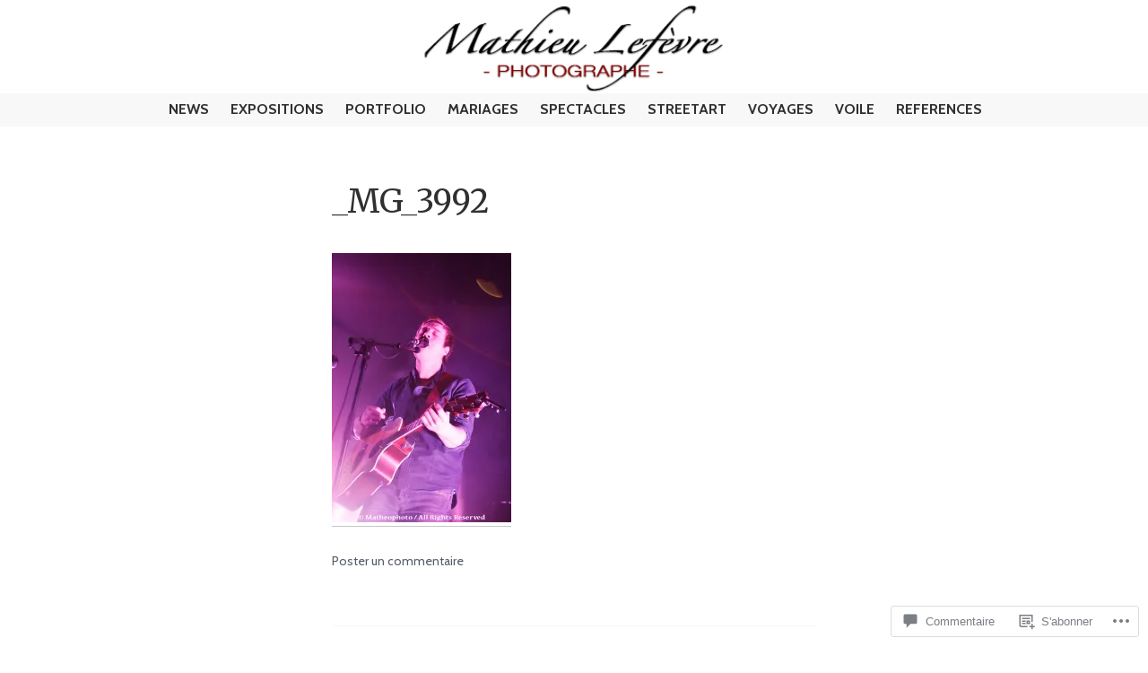

--- FILE ---
content_type: text/css;charset=utf-8
request_url: https://s0.wp.com/?custom-css=1&csblog=1M8AC&cscache=6&csrev=66
body_size: -79
content:
@media (min-width: 1020px){#masthead .header-wrapper.clear{display:none}}